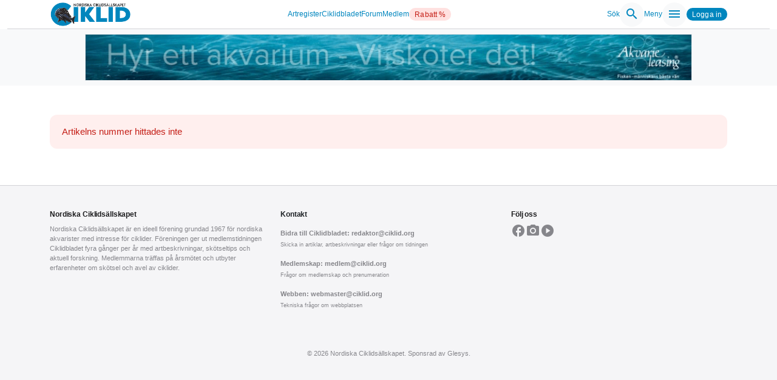

--- FILE ---
content_type: text/html; charset=utf-8
request_url: https://www.ciklid.org/artikelarkiv/cb_artikel_visa.php?nr=8801&lopnr=1
body_size: 3236
content:
<!-- Christian Alfredsson, uppdaterad 20240601 -->
<!DOCTYPE html>
<html lang="sv">
<head>
    <meta charset="utf-8">
    <meta name="viewport" content="width=device-width, initial-scale=1">
    <meta http-equiv="Content-Type" content="text/html; charset=utf-8">
    
    <!-- Favicon -->
    <link rel="shortcut icon" href="/favicon.ico">

    <!-- Material icons -->
    <link href="https://fonts.googleapis.com/icon?family=Material+Icons" rel="stylesheet">

    <!-- Bootstrap 5 CSS -->
    <link href="/ciklid-include/css/bootstrap.min.css" rel="stylesheet">
    
    <!-- Ciklid Custom CSS -->
    <link rel="stylesheet" href="/ciklid-include/css/style.css">
    
    <!-- Ciklid Lightbox CSS -->
    <link rel="stylesheet" href="/ciklid-include/css/ciklid-lightbox.css">
    
    <!-- Leaflet CSS - Lazy loadas när kartan är nära viewport (sätts via $load_leaflet variabel) -->
        
    <!-- Custom CSS (Loaded last to override theme styles) -->
    <link rel="stylesheet" href="/designguide/css/component-library.css?v=1768721721">
</head>
<body class="bg-white">


<div class="container-fluid ciklid-navbar-wrapper">
    <nav class="apple-navbar d-flex align-items-center">
        <div class="container d-flex justify-content-between align-items-center w-100">
        <!-- Logo -->
        <a href="/" class="apple-navbar-logo">
                        <picture>
                <source srcset="/ciklid-include/images/cache/webp/5c7d8cf5938e5ffdf8fb6de625dfd1ee.webp" type="image/webp">
                <img src="/wp-content/uploads/2023/11/NCS-logo-2023_500px.png" alt="Ciklid.org" height="77">
            </picture>
        </a>

        <!-- Desktop Navigation -->
        <ul class="list-unstyled m-0 p-0 d-flex align-items-center gap-4 d-none d-md-flex">
            <li><a href="/artregister">Artregister</a></li>
            <li><a href="/ciklidbladet">Ciklidbladet</a></li>
            <li><a href="https://forum.ciklid.org/">Forum</a></li>
            <li><a href="/medlem">Medlem</a></li>
            <li><a href="https://www.ciklid.org/affarer/rabattaffar/" class="badge bg-danger rounded-pill text-white">Rabatt %</a></li>
        </ul>

        <!-- Desktop Actions -->
        <div class="apple-navbar-actions d-none d-md-flex align-items-center gap-3">
            <a href="/sok/" class="text-decoration-none d-flex align-items-center gap-2" aria-label="Sök">
                Sök
                <div class="bg-light rounded-circle d-flex align-items-center justify-content-center p-2">
                    <span class="material-icons">search</span>
                </div>
            </a>

            <a href="#" class="text-decoration-none d-flex align-items-center gap-2" id="desktop-menu-trigger" aria-label="Meny">
                Meny
                <div class="bg-light rounded-circle d-flex align-items-center justify-content-center p-2">
                    <span class="material-icons">menu</span>
                </div>
            </a>

                            <!-- Logged Out State -->
                <a href="/oauth/?redirect=%2Fartikelarkiv%2Fcb_artikel_visa.php%3Fnr%3D8801%26lopnr%3D1" class="badge bg-primary">Logga in</a>
                    </div>

        <!-- Mobile Actions -->
        <div class="apple-navbar-mobile-actions d-flex d-md-none align-items-center gap-3">
            <a href="/sok/" class="text-decoration-none d-flex align-items-center gap-2" aria-label="Sök">
                <span class="d-none d-md-inline">Sök</span>
                <div class="bg-light rounded-circle d-flex align-items-center justify-content-center p-2">
                    <span class="material-icons">search</span>
                </div>
            </a>
            <a href="#" class="text-decoration-none d-flex align-items-center gap-2" id="mobile-menu-trigger" aria-label="Meny">
                <span class="d-none d-md-inline">Meny</span>
                <div class="bg-light rounded-circle d-flex align-items-center justify-content-center p-2">
                    <span class="material-icons">menu</span>
                </div>
            </a>
                            <a href="/oauth/?redirect=%2Fartikelarkiv%2Fcb_artikel_visa.php%3Fnr%3D8801%26lopnr%3D1" class="badge bg-primary" aria-label="Logga in">Logga in</a>
                    </div>
        </div>
    </nav>
</div>

<!-- Fullscreen Overlay Menu -->
<div class="apple-menu-overlay" id="apple-menu-overlay">
    <div class="apple-menu-content d-flex flex-column">
        <div class="apple-menu-header d-flex justify-content-between align-items-center mb-5 pb-3">
            <span class="h5 mb-0">Meny</span>
            <button class="btn btn-link text-dark p-0" id="menu-close" aria-label="Stäng">
                <span class="material-icons">close</span>
            </button>
        </div>
        <div class="apple-menu-links d-flex flex-column gap-4">
            <a href="https://www.ciklid.org/affarer/rabattaffar/" class="btn btn-danger rounded-pill text-white">Rabatt %</a>
            <a href="/artregister" class="apple-menu-link fs-3 fw-semibold text-dark text-decoration-none">Artregister</a>
            <a href="/ciklidbladet" class="apple-menu-link fs-3 fw-semibold text-dark text-decoration-none">Ciklidbladet</a>
            <a href="https://forum.ciklid.org/" class="apple-menu-link fs-3 fw-semibold text-dark text-decoration-none">Forum</a>
            
            <!-- Submenu: Medlem (tidigare Medlemskap) -->
            <div class="apple-menu-item-has-children">
                <button class="apple-menu-link w-100 text-start d-flex justify-content-between align-items-center bg-transparent border-0 p-0 fs-3 fw-semibold text-dark text-decoration-none" onclick="toggleSubmenu(this)">
                    Medlem <span class="material-icons">expand_more</span>
                </button>
                <div class="apple-submenu d-none ps-3 mt-2 border-start border-2 ms-2">
                    <a href="https://www.ciklid.org/blimedlem/" class="apple-menu-link py-2 d-block text-primary text-decoration-none">Bli medlem</a>
                    <a href="https://www.ciklid.org/medlem/" class="apple-menu-link py-2 d-block text-primary text-decoration-none">Allt om medlemskapet</a>
                    <a href="https://www.ciklid.org/hedersmedlemmar/" class="apple-menu-link py-2 d-block text-primary text-decoration-none">Hedersmedlemmar</a>
                    <a href="https://www.ciklid.org/guldabborren/" class="apple-menu-link py-2 d-block text-primary text-decoration-none">Guldabborren</a>
                    <a href="https://www.ciklid.org/merchandise/" class="apple-menu-link py-2 d-block text-primary text-decoration-none">Merchandise</a>
                </div>
            </div>

            <!-- Submenu: Affärer -->
            <div class="apple-menu-item-has-children">
                <button class="apple-menu-link w-100 text-start d-flex justify-content-between align-items-center bg-transparent border-0 p-0 fs-3 fw-semibold text-dark text-decoration-none" onclick="toggleSubmenu(this)">
                    Affärer <span class="material-icons">expand_more</span>
                </button>
                <div class="apple-submenu d-none ps-3 mt-2 border-start border-2 ms-2">
                    <a href="https://www.ciklid.org/rabattaffar/" class="apple-menu-link py-2 d-block text-primary text-decoration-none">Rabatt % för medlemmar</a>
                    <a href="https://www.ciklid.org/affarer/annonsera-hos-oss/" class="apple-menu-link py-2 d-block text-primary text-decoration-none">Bli affärspartner</a>
                    <a href="https://www.ciklid.org/affarer/annonsera-hos-oss/" class="apple-menu-link py-2 d-block text-primary text-decoration-none">Annonsera hos oss</a>
                </div>
            </div>

            <a href="https://www.ciklid.org/ciklidstammor/" class="apple-menu-link fs-3 fw-semibold text-dark text-decoration-none">Ciklidstämmor</a>
            <a href="https://www.ciklid.org/faq" class="apple-menu-link fs-3 fw-semibold text-dark text-decoration-none">Frågor & svar</a>

            <!-- Submenu: Föreningsinfo -->
            <div class="apple-menu-item-has-children">
                <button class="apple-menu-link w-100 text-start d-flex justify-content-between align-items-center bg-transparent border-0 p-0 fs-3 fw-semibold text-dark text-decoration-none" onclick="toggleSubmenu(this)">
                    Föreningsinfo <span class="material-icons">expand_more</span>
                </button>
                <div class="apple-submenu d-none ps-3 mt-2 border-start border-2 ms-2">
                    <a href="https://www.ciklid.org/stadgar-for-nordiska-ciklidsallskapet/" class="apple-menu-link py-2 d-block text-primary text-decoration-none">Stadgar</a>
                    <a href="https://www.ciklid.org/medlem/nordiska-ciklidsallskapets-stipendier/" class="apple-menu-link py-2 d-block text-primary text-decoration-none">Stipendier</a>
                    <a href="https://www.ciklid.org/foreningsinformation/miljo-samhalle/" class="apple-menu-link py-2 d-block text-primary text-decoration-none">Miljö & Samhälle</a>
                    <a href="https://www.ciklid.org/styrelsen/" class="apple-menu-link py-2 d-block text-primary text-decoration-none">Styrelsen</a>
                    <a href="https://www.ciklid.org/skriva-en-artikel-till-ciklidbladet/" class="apple-menu-link py-2 d-block text-primary text-decoration-none">Skriva artikel</a>
                    <a href="https://www.ciklid.org/om-ciklid-org/gdpr/" class="apple-menu-link py-2 d-block text-primary text-decoration-none">GDPR</a>
                </div>
            </div>

            <a href="https://forum.ciklid.org/" class="apple-menu-link fs-3 fw-semibold text-dark text-decoration-none">Köp & Sälj</a>
            <a href="https://www.ciklid.org/ny-med-ciklider/" class="apple-menu-link fs-3 fw-semibold text-dark text-decoration-none">Ny med Ciklider</a>
            <a href="https://www.ciklid.org/vaxter/" class="apple-menu-link fs-3 fw-semibold text-dark text-decoration-none">Växter</a>
        </div>
        <div class="apple-menu-footer mt-4">
                            <a href="/oauth/?redirect=%2Fartikelarkiv%2Fcb_artikel_visa.php%3Fnr%3D8801%26lopnr%3D1" class="btn btn-primary w-100">Logga in</a>
                    </div>
    </div>
</div>


<!-- Bootstrap 5 JavaScript Bundle -->
<script src="/ciklid-include/js/bootstrap.bundle.min.js"></script>

<!-- Ciklid Lightbox JavaScript -->
<script src="/ciklid-include/js/ciklid-lightbox.js"></script>

<!-- Navigation JavaScript - Laddas asynkront -->
<script src="/ciklid-include/js/navigation.js" defer></script>

<div class="container-fluid text-center bg-light w-100">
    <div class="container bg-light">
                <div class="row bg-light">
                    <div class="col bg-light">
                        <div class="p-2 text-center bg-light">
                            <a href="http://www.akvarieleasing.se/" target="_blank" rel="noopener noreferrer">
                                <img src="/banners/akvarieleasing.gif" 
                                     alt="Akvarieleasing" 
                                     title="Akvarieleasing" 
                                     class="img-fluid border"
                                     width="1000"
                                     height="150"
                                     loading="lazy">
                            </a>
                        </div>
                    </div>
                </div>
            </div></div>

<div class="container mt-4">
<div class="alert alert-danger mt-5 mb-5" role="alert">Artikelns nummer hittades inte</div><footer class="apple-footer">
    <div class="container apple-footer-content">
        <div class="row">
            <div class="col-md-4 mb-4">
                <h5>Nordiska Ciklidsällskapet</h5>
                <p class="text-muted small">
                    Nordiska Ciklidsällskapet är en ideell förening grundad 1967 för nordiska akvarister med intresse för ciklider. Föreningen ger ut medlemstidningen Ciklidbladet fyra gånger per år med artbeskrivningar, skötseltips och aktuell forskning. Medlemmarna träffas på årsmötet och utbyter erfarenheter om skötsel och avel av ciklider.
                </p>
            </div>
            <div class="col-md-4 mb-4">
                <h5 class="text-dark mb-3">Kontakt</h5>
                <div class="text-muted small">
                    <div class="mb-3">
                        <div class="fw-bold mb-1">
                            <a href="mailto:redaktor@ciklid.org" class="text-decoration-none text-muted">Bidra till Ciklidbladet: redaktor@ciklid.org</a>
                        </div>
                        <div class="small">Skicka in artiklar, artbeskrivningar eller frågor om tidningen</div>
                    </div>
                    <div class="mb-3">
                        <div class="fw-bold mb-1">
                            <a href="mailto:medlem@ciklid.org" class="text-decoration-none text-muted">Medlemskap: medlem@ciklid.org</a>
                        </div>
                        <div class="small">Frågor om medlemskap och prenumeration</div>
                    </div>
                    <div class="mb-3">
                        <div class="fw-bold mb-1">
                            <a href="mailto:webmaster@ciklid.org" class="text-decoration-none text-muted">Webben: webmaster@ciklid.org</a>
                        </div>
                        <div class="small">Tekniska frågor om webbplatsen</div>
                    </div>
                </div>
            </div>
            <div class="col-md-4 mb-4">
                <h5>Följ oss</h5>
                <div class="d-flex gap-3">
                    <a href="https://www.facebook.com/groups/131670247918/" target="_blank" class="text-muted"><span class="material-icons">facebook</span></a>
                    <a href="https://www.instagram.com/ncs_nordiska_ciklidsallskapet/" target="_blank" class="text-muted"><span class="material-icons">photo_camera</span></a>
                    <a href="https://www.youtube.com/channel/UCX0zAGwVKm7xbyv8yDX1KbQ" target="_blank" class="text-muted"><span class="material-icons">play_circle</span></a>
                </div>
            </div>
        </div>
    </div>
    <div class="container">
        <div class="pt-4 text-center text-muted small">
            <p>&copy; 2026 Nordiska Ciklidsällskapet. Sponsrad av <a href="https://glesys.se/" class="text-muted">Glesys</a>.</p>
        </div>
    </div>
</footer>


<!-- JavaScript - Laddas i slutet för att inte blockera rendering -->
<!-- jQuery 3.7.1 - Lokal fil, defer för att inte blockera rendering -->
<script src="/ciklid-include/js/jquery-3.7.1.min.js" defer></script>
<!-- Leaflet CSS & JS - Lazy loadas när kartan är nära viewport (sätts via $load_leaflet variabel) -->
<script src="/ciklid-include/js/bootstrap.bundle.min.js" defer></script>
<!-- bootstrap-slider.js kräver jQuery, så den måste vänta på jQuery -->
<script src="/ciklid-include/js/bootstrap-slider.js" defer></script>
<script src="/ciklid-include/js/ciklid-lightbox.js" defer></script>
</body>
</html>